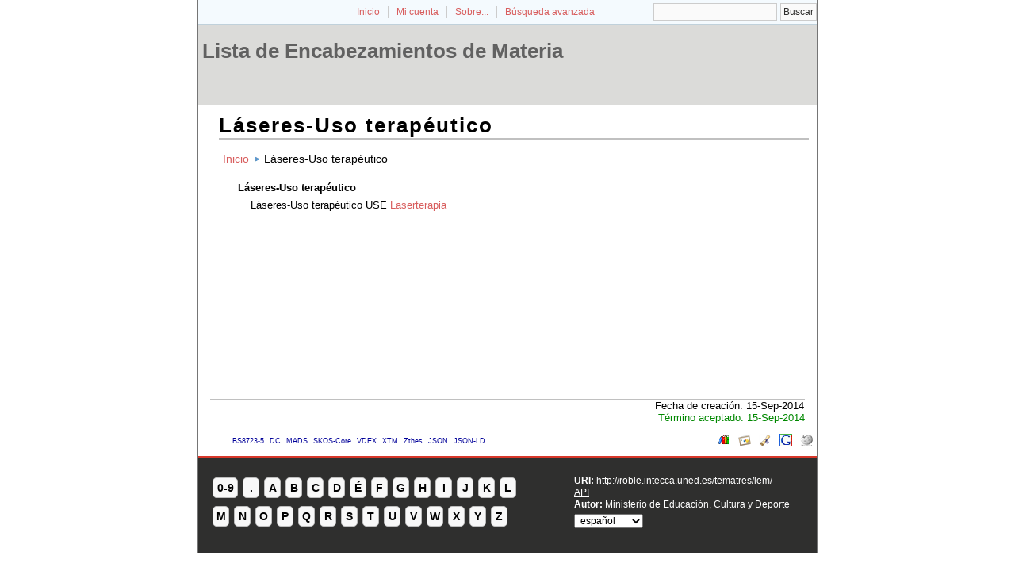

--- FILE ---
content_type: text/html; charset=utf-8
request_url: https://roble.intecca.uned.es/tematres/lem/index.php?tema=24367&/lseres-uso-teraputico
body_size: 12493
content:
<!DOCTYPE html
PUBLIC "-//W3C//DTD XHTML 1.0 Transitional//EN"
"http://www.w3.org/TR/xhtml1/DTD/xhtml1-transitional.dtd">
<html xmlns="http://www.w3.org/1999/xhtml" xml:lang="es">
<head>
  <title>Láseres-Uso terapéutico -  Lista de Encabezamientos de Materia</title><meta http-equiv="content-type" content="application/xhtml+xml; charset=utf-8" /><meta name="generator" content="TemaTres 1.8" /><meta name="description" content="Láseres-Uso terapéutico - " /><meta name="keywords" content="; Láseres-Uso terapéutico" /><meta name="author" content="Ministerio de Educación, Cultura y Deporte" /><meta name="Creation_Date" content="2014-09-15" /><meta http-equiv="last-modified" content="2014-09-15 20:38:01" /><meta name="robots" content="index, follow" /><meta name="revisit-after" content="15 days" /><meta name="DC.Title"        content="Láseres-Uso terapéutico -  Lista de Encabezamientos de Materia" /><meta name="DC.Creator"      content="Ministerio de Educación, Cultura y Deporte" /><meta name="DC.Subject"      content="; Láseres-Uso terapéutico" /><meta name="DC.Description"  content="Láseres-Uso terapéutico - " /><meta name="DC.Publisher"    content="INTECCA" /><meta name="DC.Contributor"    content="" /><meta name="DC.Rights"    content="" /><meta name="DC.Date"         content="2014-09-15" /><meta name="DC.Language"     content="es" /><link rel="Inicio" href="http://roble.intecca.uned.es/tematres/lem/index.php" title="Inicio" /><link rel="Lista sistemática" href="http://roble.intecca.uned.es/tematres/lem/index.php" title="Lista sistemática" /><link rel="Lista alfabética" href="http://roble.intecca.uned.es/tematres/lem/index.php?letra=?" title="Lista alfabética" /><link rel="Sobre..." href="http://roble.intecca.uned.es/tematres/lem/sobre.php" title="Sobre..." /><link rel="help" href="http://roble.intecca.uned.es/tematres/lem/sobre.php" title="Sobre..." /><link rel="login" href="http://roble.intecca.uned.es/tematres/lem/login.php" title="acceder" /><link rel="service" href="http://roble.intecca.uned.es/tematres/lem/services.php" title="terminogical web services" /><link rel="bookmark" href="http://roble.intecca.uned.es/tematres/lem/"/><link rel="rss" type="application/rss+xml" href="xml.php?rss=true" title="RSS Lista de Encabezamientos de Materia" /><link rel="alternate" type="application/rss+xml" href="xml.php?rss=true" title="RSS Lista de Encabezamientos de Materia" /><link rel="Dublin Core metadata" type="application/xml" href="xml.php?dcTema=24367" title="Dublin Core " /><link rel="MADS metadata" type="application/xml" href="xml.php?madsTema=24367" title="MADS " /><link rel="Zthes metadata" type="application/xml" href="xml.php?zthesTema=24367" title="Zthes " /><link rel="Skos metadata" type="application/rdf+xml" href="xml.php?skosTema=24367" title="Skos Core " /><link rel="TopicMap metadata" type="application/xml" href="xml.php?xtmTema=24367" title="TopicMap " />  <link type="image/x-icon" href="https://roble.intecca.uned.es:443/tematres/lem/../common/images/tematres.ico" rel="icon" />
  <link type="image/x-icon" href="https://roble.intecca.uned.es:443/tematres/lem/../common/images/tematres.ico" rel="shortcut icon" />
  <link rel="stylesheet" href="https://roble.intecca.uned.es:443/tematres/lem/../common/css/style.css" type="text/css" media="screen" />
  <link rel="stylesheet" href="https://roble.intecca.uned.es:443/tematres/lem/../common/css/print.css" type="text/css" media="print" />

<script type="text/javascript" src="https://roble.intecca.uned.es:443/tematres/lem/../common/jq/lib/jquery-1.8.0.min.js"></script>

<script type="text/javascript" src="https://roble.intecca.uned.es:443/tematres/lem/../common/jq/jquery.autocomplete.js"></script>    
<script type="text/javascript" src="https://roble.intecca.uned.es:443/tematres/lem/../common/jq/jquery.mockjax.js"></script>   
<script type="text/javascript" src="https://roble.intecca.uned.es:443/tematres/lem/../common/jq/tree.jquery.js"></script>   

<link rel="stylesheet" type="text/css" href="https://roble.intecca.uned.es:443/tematres/lem/../common/css/jquery.autocomplete.css" />
<link rel="stylesheet" type="text/css" href="https://roble.intecca.uned.es:443/tematres/lem/../common/css/jqtree.css" />

<script type="application/javascript" src="js.php" charset="utf-8"></script>
<script type="text/javascript" src="https://roble.intecca.uned.es:443/tematres/lem/../common/forms/jquery.validate.min.js"></script>
<script src="https://roble.intecca.uned.es:443/tematres/lem/../common/forms/localization/messages_es.js" type="text/javascript"></script></head>
  <body>
   <div id="arriba"></div>
			<div id="hd">
			  <div id="search-container" class="floatRight">
			<form method="get" id="simple-search" name="simple-search" action="index.php" onsubmit="return checkrequired(this)">		  		  
			<input type="text" id="query" name="_expresion_de_busqueda" size="20" value=""/>
			<input class="enlace" type="submit" value="Buscar" />
			</form>
		  </div>

				<!-- id portal_navigation_bar used to denote the top links -->
				<div class="hd" id="portal_navigation_bar">
			
				
				<!-- browse_navigation used to denote the top portal navigation links -->
					 <ul id="browse_navigation" class="inline_controls">
					 <li class="first"><a title="Inicio" href="index.php">Inicio</a></li>
									 <li><a href="login.php" title="Mi cuenta">Mi cuenta</a></li>

								
	
				<li><a title="Sobre..." href="sobre.php">Sobre...</a></li>
				<li><a title="Búsqueda" href="index.php?xsearch=1">Búsqueda avanzada</a></li>
					</ul>
				</div>
			</div>	
<!-- body, or middle section of our header -->   

    <!-- ###### Header ###### -->
    <div id="header">
      <h1><a href="index.php" title="Lista de Encabezamientos de Materia: Lista sistemática ">Lista de Encabezamientos de Materia</a></h1>
	</div>	

<!-- ###### Body Text ###### -->
<div id="bodyText"> <h1 id="T24367">Láseres-Uso terapéutico</h1><div id="breadScrumb"><ol><li><a title="Inicio" href="index.php">Inicio</a></li><li>Láseres-Uso terapéutico</li></ol></div><div id="relacionesTermino"><h5 id="term">
Láseres-Uso terapéutico</h5>
<ul id="EQ">
<li><em>Láseres-Uso terapéutico</em> USE <a title="ver detalles de Laserterapia" href="index.php?tema=24366">Laserterapia</a> </li>
</ul>
</div></div><div id="pie_datos" class="enlacefoo"><ul id="fechas"><li> Fecha de creación: 15-Sep-2014</li></ul><span class="estado_termino13"> Término aceptado: 15-Sep-2014</span> </div> <ul id="enlaces_web">
	<li><a href="http://es.wikipedia.org/wiki/Especial:Search?search=Láseres-Uso terapéutico&amp;fulltext=Buscar+en+texto" title="Buscar Láseres-Uso terapéutico  (Wikipedia)"><img src="https://roble.intecca.uned.es:443/tematres/lem/../common//images/wikipedia_mini.png" alt="Buscar Láseres-Uso terapéutico  (Wikipedia)"/></a></li>
	<li><a href="http://www.google.com/search?as_epq=Láseres-Uso terapéutico" title="Buscar Láseres-Uso terapéutico  (Google b&uacute;squeda exacta)"><img src="https://roble.intecca.uned.es:443/tematres/lem/../common//images/google.gif" alt="Buscar Láseres-Uso terapéutico  (Google b&uacute;squeda exacta)"/></a></li>
	<li><a href="http://scholar.google.com/scholar?lr=&amp;ie=UTF-8&amp;q=%22Láseres-Uso terapéutico%22&amp;btnG=Search&amp;oe=UTF-8" title="Buscar Láseres-Uso terapéutico  (Google scholar)"><img src="https://roble.intecca.uned.es:443/tematres/lem/../common//images/goo_scholar.png" alt="Buscar Láseres-Uso terapéutico  (Google scholar)"/></a></li>
	<li><a href="http://images.google.com/images?q=Láseres-Uso terapéutico" title="Buscar Láseres-Uso terapéutico  (Google images)"><img src="https://roble.intecca.uned.es:443/tematres/lem/../common//images/goo_images.png" alt="Buscar Láseres-Uso terapéutico  (Google images)"/></a></li>
	<li><a href="http://books.google.com/?ie=UTF-8&amp;as_epq=%22Láseres-Uso terapéutico%22&amp;btnG=Search" title="Buscar Láseres-Uso terapéutico  (Google books)"><img src="https://roble.intecca.uned.es:443/tematres/lem/../common//images/goo_books.gif" alt="Buscar Láseres-Uso terapéutico  (Google books)"/></a></li>
</ul>
<ul id="enlaces_xml">        <li><a title="ver esquema BS8723-5"  href="xml.php?bs8723Tema=24366">BS8723-5</a></li>        <li><a title="ver esquema Dublin Core"  href="xml.php?dcTema=24366">DC</a></li>        <li><a title="ver esquema MADS"  href="xml.php?madsTema=24366">MADS</a></li>          <li><a title="ver esquema Skos"  href="xml.php?skosTema=24366">SKOS-Core</a></li>        <li><a title="ver esquema IMS Vocabulary Definition Exchange (VDEX)"  href="xml.php?vdexTema=24366">VDEX</a></li>        <li><a title="ver esquema TopicMap"  href="xml.php?xtmTema=24366">XTM</a></li>        <li><a title="ver esquema Zthes" href="xml.php?zthesTema=24366">Zthes</a></li>          <li><a title="ver esquema JavaScript Object Notation for Linked Data" href="xml.php?jsonTema=24366">JSON</a></li>          <li><a title="ver esquema JavaScript Object Notation for Linked Data" href="xml.php?jsonldTema=24366">JSON-LD</a></li>  </ul><p></p>
<!-- ###### Footer ###### -->

    <div id="footer">   
		<div id="subsidiary">  <!-- NB: outer <div> required for correct rendering in IE -->
			<div id="first">
				<div class="glossary"><a class="buttonLarge" title="ver términos iniciados con  8" href="?letra=8">0-9</a><a  title="ver términos iniciados con  ." href="?letra=.">.</a><a  title="ver términos iniciados con  A" href="?letra=A">A</a><a  title="ver términos iniciados con  B" href="?letra=B">B</a><a  title="ver términos iniciados con  C" href="?letra=C">C</a><a  title="ver términos iniciados con  D" href="?letra=D">D</a><a  title="ver términos iniciados con  É" href="?letra=É">É</a><a  title="ver términos iniciados con  F" href="?letra=F">F</a><a  title="ver términos iniciados con  G" href="?letra=G">G</a><a  title="ver términos iniciados con  H" href="?letra=H">H</a><a  title="ver términos iniciados con  I" href="?letra=I">I</a><a  title="ver términos iniciados con  J" href="?letra=J">J</a><a  title="ver términos iniciados con  K" href="?letra=K">K</a><a  title="ver términos iniciados con  L" href="?letra=L">L</a><a  title="ver términos iniciados con  M" href="?letra=M">M</a><a  title="ver términos iniciados con  N" href="?letra=N">N</a><a  title="ver términos iniciados con  O" href="?letra=O">O</a><a  title="ver términos iniciados con  P" href="?letra=P">P</a><a  title="ver términos iniciados con  Q" href="?letra=Q">Q</a><a  title="ver términos iniciados con  R" href="?letra=R">R</a><a  title="ver términos iniciados con  S" href="?letra=S">S</a><a  title="ver términos iniciados con  T" href="?letra=T">T</a><a  title="ver términos iniciados con  U" href="?letra=U">U</a><a  title="ver términos iniciados con  V" href="?letra=V">V</a><a  title="ver términos iniciados con  W" href="?letra=W">W</a><a  title="ver términos iniciados con  X" href="?letra=X">X</a><a  title="ver términos iniciados con  Y" href="?letra=Y">Y</a><a  title="ver términos iniciados con  Z" href="?letra=Z">Z</a></div>				
 		    </div>  		  
   		    
   		    <div id="second">
				<div>				
					<div class="clearer"></div>
					<strong>URI: </strong><span class="footerCol2"><a href="http://roble.intecca.uned.es/tematres/lem/">http://roble.intecca.uned.es/tematres/lem/</a></span>
					<div class="clearer"></div>
					<a href="http://roble.intecca.uned.es/tematres/lem/services.php" title="API">API</a><div class="clearer"></div>					<strong>Autor: </strong><span class="footerCol2">Ministerio de Educación, Cultura y Deporte</span>
					<div class="clearer"></div>
					<form id="select-lang" method="get" action="index.php"><select name="setLang" id="setLang" onchange="this.form.submit();"><option value="ca">català</option><option value="cn">中文</option><option value="de">deutsch</option><option value="en">english</option><option value="es" selected="selected">español</option><option value="eu">euskera</option><option value="fr">français</option><option value="gl">galego</option><option value="it">italiano</option><option value="nl">nederlands</option><option value="pl">polski</option><option value="pt">portugüés</option><option value="ru">Pусский</option></select><input type="hidden" name="tema" value="24367" /></form>				</div>			
					
		    </div>
    </div>
  </div>  
 </body>
</html>